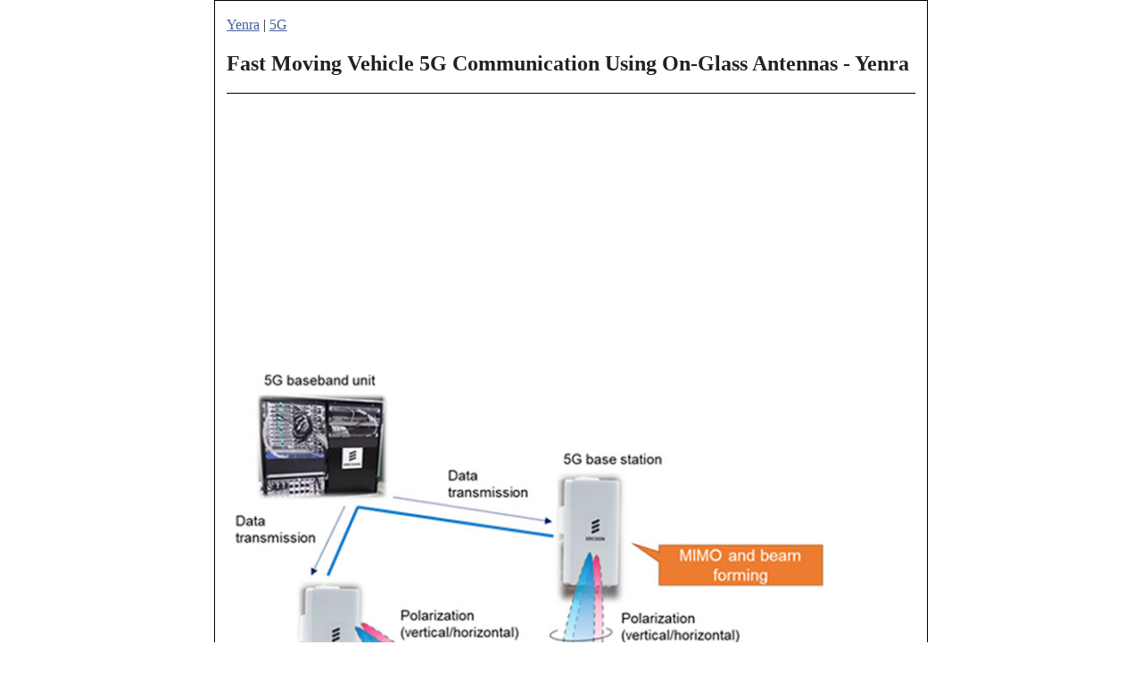

--- FILE ---
content_type: text/html
request_url: https://yenra.com/fast-moving-vehicle-5g-communication/
body_size: 1353
content:

<!doctype html>
<html lang="en">
<head>
<meta charset="UTF-8">
<meta name="viewport" content="width=device-width, initial-scale=1">

<title>Fast Moving Vehicle 5G Communication Using On-Glass Antennas - Yenra</title>


<link href="/boilerplate.css" rel="stylesheet" type="text/css">
<link href="/layout.css" rel="stylesheet" type="text/css">
<script src="/scripts/respond.min.js"></script>
<script async src="https://pagead2.googlesyndication.com/pagead/js/adsbygoogle.js?client=ca-pub-4835512606753198"
     crossorigin="anonymous"></script>

</head>
<body>
<div class="gridContainer clearfix">
<header class="fluid header">
<nav><p><a href="/">Yenra</a> | <a href="/category/5g/">5G</a>

</p></nav>
<h1>Fast Moving Vehicle 5G Communication Using On-Glass Antennas - Yenra</h1>

</header>
<article class="fluid article">


<p><img src="/images/fast-moving-vehicle-5g-communication.jpg" alt="Fast Moving Vehicle 5G Communication"></p>

<p>On July 25, 2018, NTT DoCoMo and AGC achieved the world's first 8 Gbps 5G communications with a fast-moving vehicle equipped with vehicle glass mounted antenna (On-Glass Antennas) in a field trial conducted in conjunction with Ericsson Japan. Fast moving vehicle 5G communication relied on 5G 28 GHz band compatible On-Glass Antennas designed and developed by AGC. The antennas are not easily seen from the exterior and can be installed on glass surfaces without affecting the vehicle design.</p>
<p>Radio waves in the 28 GHz band have a large propagation loss and have difficulty propagating over long distances. By installing an On-Glass Antenna on the vehicle, radio waves above 6 GHz can be transmitted and received using the "beam forming function", which concentrates radio waves in a specific direction, and the "MIMO function", which improves communication speed by simultaneously transmitting different data from multiple antennas. This allows stable, high-speed communications even for vehicles in operation.</p>
<p>For this fast moving vehicle 5G communication field trial, 5G high-speed communications using both the beam forming function and the MIMO function was performed with a vehicle equipped with On-Glass Antennas. The trial was held at the National Institute for Land and Infrastructure Management in Ibaraki Prefecture, Japan. While moving at high speeds of approximately 100 km/h, a maximum communication speed of 8 Gbps was achieved, and a maximum of 11 Gbps was achieved at a speed of approximately 30 km/h, confirming that high-speed in-vehicle communications in the 28 GHz band can be achieved by utilizing On-Glass Antennas.</p>
<p>DoCoMo, AGC, and Ericsson Japan will continue working toward utilizing 5G in various environments including in-vehicle communication modules, etc., aiming to see 5G connected cars become a reality.</p>

</article>
<footer class="fluid footer">
<p>&copy; <a href="/">Yenra</a> &reg; - Created August 5, 2018
</p>
</footer>
</div>
</body>
</html>

--- FILE ---
content_type: text/html; charset=utf-8
request_url: https://www.google.com/recaptcha/api2/aframe
body_size: 268
content:
<!DOCTYPE HTML><html><head><meta http-equiv="content-type" content="text/html; charset=UTF-8"></head><body><script nonce="7Ghkd89ATpzRqEwtxq3MUA">/** Anti-fraud and anti-abuse applications only. See google.com/recaptcha */ try{var clients={'sodar':'https://pagead2.googlesyndication.com/pagead/sodar?'};window.addEventListener("message",function(a){try{if(a.source===window.parent){var b=JSON.parse(a.data);var c=clients[b['id']];if(c){var d=document.createElement('img');d.src=c+b['params']+'&rc='+(localStorage.getItem("rc::a")?sessionStorage.getItem("rc::b"):"");window.document.body.appendChild(d);sessionStorage.setItem("rc::e",parseInt(sessionStorage.getItem("rc::e")||0)+1);localStorage.setItem("rc::h",'1769238471903');}}}catch(b){}});window.parent.postMessage("_grecaptcha_ready", "*");}catch(b){}</script></body></html>

--- FILE ---
content_type: text/css
request_url: https://yenra.com/layout.css
body_size: 2514
content:
@charset "UTF-8";

/* ===================================
   Base Styles (Mobile First Approach)
   =================================== */

/* Reset and Base Typography */
html {
  scroll-padding-top: 3rem;
}

body {
  margin: 0;
  padding: 0;
}

/* Links - Universal Styling */
a:link,
a:visited,
a:hover,
a:active {
  color: #48629d;
  text-decoration: underline;
}

/* Headings */
h1 { font-size: 1.5em; }
h2 { font-size: 1.3em; }
h3 { font-size: 1.1em; }

/* Lists */
li {
  margin: 10px 0;
}

/* ===================================
   Media Elements
   =================================== */

/* Fluid Media */
img, object, embed, video {
  max-width: 100%;
}

/* Square Images */
img.image-square {
  max-width: 100%;
  height: auto;
  aspect-ratio: 1 / 1;
  display: block;
}

/* Image Alignment */
img.right { padding-left: 20px; }
img.left { padding-right: 10px; }

/* IE6 Fallback */
.ie6 img { width: 100%; }

/* Figures */
figure {
  border: 0.5px solid #d7d7d7;
  margin-bottom: 10px;
  display: inline-block;
  max-width: 100%;
  box-sizing: border-box;
}

figcaption {
  font-style: italic;
}

/* Article Grid Layout */
.article-grid {
  display: flex;
  flex-wrap: wrap;
  gap: 20px;
  margin: 0 -10px;
  padding: 0 10px;
}

.article-item {
  flex: 1 1 300px;
  max-width: 100%;
  box-sizing: border-box;
}

/* Ensure images don't overflow */
.article-item img {
  width: 100%;
  height: auto;
  display: block;
}

/* ===================================
   Video Containers
   =================================== */

/* 16:9 Video Container */
.vid-container {
  position: relative;
  width: 100%;
  overflow: hidden;
  padding-top: 56.25%;
}

.vid-container iframe {
  position: absolute;
  top: 0;
  left: 0;
  width: 100%;
  height: 100%;
  border: 0;
}

/* Square Video Container */
.video-container {
  position: relative;
  width: 100%;
  max-width: 800px;
  margin: 0 auto;
}

.video-wrapper {
  position: relative;
  padding-bottom: 100%;
  height: 0;
  overflow: hidden;
}

.video-wrapper iframe {
  position: absolute;
  top: 0;
  left: 0;
  width: 100%;
  height: 100%;
  object-fit: cover;
}

/* ===================================
   Content Styling
   =================================== */

/* Reference Links (Superscript) */
sup a {
  font-size: 1em;
  font-weight: bold;
  color: #00008B;
  text-decoration: none;
  background-color: #f0f8ff;
  padding: 0.1em 0.4em;
  border-radius: 3px;
  margin-left: 0.2em;
  transition: all 0.2s ease;
}

sup a:hover {
  background-color: #0066cc;
  color: white;
  text-decoration: none;
}

/* Fact Boxes */
.fact {
  background-color: #f2fbf6;
  border-left: 4px solid #34a85e;
  padding: 15px 20px;
  margin: 20px 0;
  font-size: 1.05em;
  line-height: 1.6;
  border-radius: 4px;
  box-shadow: 0 2px 4px rgba(0, 0, 0, 0.1);
}

.fact-reference {
  font-size: 0.85em;
  color: #555;
  margin-top: 10px;
  padding-top: 8px;
  border-top: 1px dotted #aaa;
  font-style: italic;
}

/* Takeaway Boxes */
.takeaway {
  background-color: #f0f7ff;
  border-left: 4px solid #2a7de1;
  padding: 15px 20px;
  margin: 20px 0;
  font-size: 1.05em;
  line-height: 1.6;
  border-radius: 4px;
  box-shadow: 0 2px 4px rgba(0, 0, 0, 0.1);
}

/* Back-to-Citation Links */
li[id^="ref"] a[href^="#cite"] {
  display: inline-block;
  font-size: 1.1em;
  font-weight: bold;
  color: #006633;
  text-decoration: none;
  background-color: #f0fff0;
  padding: 0.2em 0.5em;
  border-radius: 4px;
  border: 1px solid #cce6cc;
  margin-left: 0.5em;
  transition: all 0.2s ease;
}

li[id^="ref"] a[href^="#cite"]:hover {
  background-color: #006633;
  color: white;
  border-color: #006633;
}

/* Reference List Items */
li[id^="ref"] {
  margin-bottom: 0.8em;
  line-height: 1.5;
}

/* ===================================
   Grid System - Mobile First
   =================================== */

/* Fluid Grid Properties
   Mobile: 4 columns
   Tablet: 8 columns
   Desktop: 12 columns
   Gutter: 15%
*/

.fluid {
  clear: both;
  margin-left: 0;
  width: 100%;
  float: left;
  display: block;
}

.fluidList {
  list-style: none;
  list-style-image: none;
  margin: 0;
  padding: 0;
}

/* Mobile Layout (Default) */
.gridContainer {
  margin-left: auto;
  margin-right: auto;
  width: 95%;
  padding-left: 0.5%;
  padding-right: 0.5%;
  clear: none;
  float: none;
  box-sizing: border-box;
}

/* Fix for horizontal article layouts */
.article table,
.article .row,
.article [style*="display: table"],
.article [style*="display: inline-block"] {
  max-width: 100%;
  overflow-x: auto;
}

/* Ensure all images scale properly */
.article img {
  max-width: 100%;
  height: auto;
}

/* Layout Components - Mobile */
.header,
.article,
.side,
.footer,
.pair,
.pairLeft,
.pairRight,
.photo,
.aside,
.navigation,
.credits {
  width: 100%;
  box-sizing: border-box;
}

/* Fix for inline elements that might cause overflow */
.article * {
  max-width: 100%;
  word-wrap: break-word;
  overflow-wrap: break-word;
}

/* Exception for video containers on mobile */
@media screen and (max-width: 480px) {
  .article .vid-container {
    max-width: none;
  }
}

.side,
.pairRight,
.aside,
.navigation,
.credits {
  clear: both;
  margin-left: 0;
}

/* Component-specific styles */
.aside,
.navigation,
.credits {
  padding: 3px;
}

.aside {
  border-left: thin solid #FFFFFF;
  border-bottom: thin solid #FFFFFF;
}

.navigation {
  border-top: thin solid #FFFFFF;
  border-left: thin solid #FFFFFF;
  border-bottom: thin solid #FFFFFF;
}

.credits {
  border-left: thin solid #FFFFFF;
  border-bottom: thin solid #FFFFFF;
}

/* Visibility Classes */
.zeroMargin_mobile { margin-left: 0; }
.hide_mobile { display: none; }

/* ===================================
   Tablet Layout (481px to 768px)
   =================================== */

@media only screen and (min-width: 481px) {
  .gridContainer {
    width: 91.4836%;
    padding-left: 0.7581%;
    padding-right: 0.7581%;
    background-color: #FFFFFF;
    border: thin solid #000000;
  }
  
  .header {
    border-bottom: thin solid #000000;
  }
  
  .footer {
    border-top: thin solid #000000;
  }
  
  .hide_tablet { display: none; }
  .zeroMargin_tablet { margin-left: 0; }
}

/* ===================================
   Desktop Layout (769px+)
   =================================== */

@media only screen and (min-width: 769px) {
  .gridContainer {
    width: 100%;
    max-width: 800px;
    padding-left: 1%;
    padding-right: 1%;
    margin: auto;
  }
  
  /* Desktop-specific widths */
  .side,
  .aside,
  .navigation,
  .credits {
    width: 4%;
    margin-left: 1%;
    clear: none;
  }
  
  .side {
    background-color: #CCCCCC;
  }
  
  .pairLeft,
  .pairRight {
    width: 8%;
  }
  
  .pairRight {
    margin-left: 1%;
    clear: none;
  }
  
  .zeroMargin_desktop { margin-left: 0; }
  .hide_desktop { display: none; }
}

/* =========================================================
   MOBILE LAYOUT  ≤ 767 px
   ---------------------------------------------------------
   • Adds comfy side-gutters (var(--mobile-pad)) for text,
     images *and* video.
   • Keeps the video 16 : 9 with the classic padding trick.
   • No extra aspect-ratio hacks needed.
   ========================================================= */

:root {
  --mobile-pad: 1rem;           /* ← adjust to taste (1–1.5 rem) */
}

@media (max-width: 767px) {

  /* 1.  Give every main column a left/right gutter */
  .gridContainer,
  .article {
    width: 100%;
    padding-inline: var(--mobile-pad);
    overflow-x: visible;        /* so the vid breakout can be seen */
  }

  /* 2.  Break the video wrapper out to the viewport edges
         *inside* that gutter, then keep 16 : 9 height      */
  .vid-container {
    position: relative;
    left: 50%;
    width: calc(100vw - 2 * var(--mobile-pad));  /* viewport minus both gutters */
    margin-left: calc(-50vw + var(--mobile-pad));
    padding-top: 56.25%;                         /* 🔑 16 : 9 ratio */
  }

  .vid-container iframe {
    position: absolute;
    inset: 0;                /* shorthand for top/right/bottom/left: 0 */
    width: 100%;
    height: 100%;
    border: 0;
  }

  /* 3.  Make standalone images play by the same rules */
  img {
    max-width: 100%;
    height: auto;
    display: block;
  }
}
